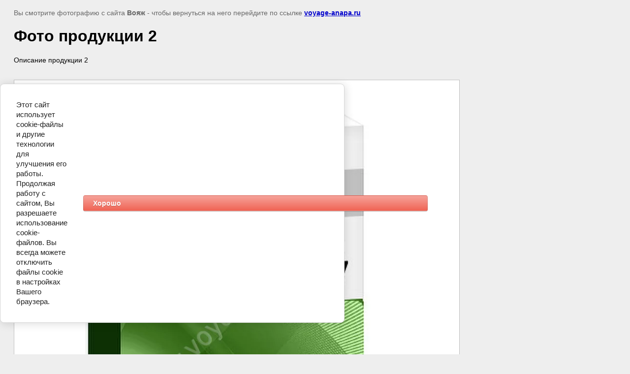

--- FILE ---
content_type: text/html; charset=utf-8
request_url: https://voyage-anapa.ru/gallery/image/27742707
body_size: 1955
content:
<html>
<head>
<meta name="yandex-verification" content="f1a77bd91fd54fe5" />
<meta name="google-site-verification" content="I_BA2LvGBGMVclUM7Drdn79BCGBI4aAJfOfcCWudPcw" />

            <!-- 46b9544ffa2e5e73c3c971fe2ede35a5 -->
            <script src='/shared/s3/js/lang/ru.js'></script>
            <script src='/shared/s3/js/common.min.js'></script>
        <link rel='stylesheet' type='text/css' href='/shared/s3/css/calendar.css' /><link rel="stylesheet" href="/g/libs/lightgallery-proxy-to-hs/lightgallery.proxy.to.hs.min.css" media="all" async>
<script src="/g/libs/lightgallery-proxy-to-hs/lightgallery.proxy.to.hs.stub.min.js"></script>
<script src="/g/libs/lightgallery-proxy-to-hs/lightgallery.proxy.to.hs.js" async></script>

<link rel='stylesheet' type='text/css' href='/t/images/__csspatch/2/patch.css'/>

<!--s3_require-->
<link rel="stylesheet" href="/g/basestyle/1.0.1/cookie.message/cookie.message.css" type="text/css"/>
<link rel="stylesheet" href="/g/basestyle/1.0.1/cookie.message/cookie.message.red.css" type="text/css"/>
<script type="text/javascript" src="/g/basestyle/1.0.1/cookie.message/cookie.message.js" async></script>
<!--/s3_require-->

<title>Фото продукции 2 | Фотогалерея</title>
<!-- assets.top -->
<script src="/g/libs/nocopy/1.0.0/nocopy.for.all.js" ></script>
<!-- /assets.top -->

<meta name="description" content="Фото продукции 2 | Фотогалерея">
<meta name="keywords" content="Фото продукции 2 | Фотогалерея">
<meta name="robots" content="all">
<meta name="revisit-after" content="31 days">
<meta http-equiv="Content-Type" content="text/html; charset=UTF-8">
<meta name="viewport" content="width=device-width, initial-scale=1.0, maximum-scale=1.0, user-scalable=no">
</head>

<body bgcolor="#eeeeee" text="#000000">

<style>
body, td, div { font-size:14px; font-family:arial; }
p { color: #666; }
body { padding: 10px 20px; }
a.back { font-weight: bold; color: #0000cc; text-decoration: underline; }
img { border: 1px solid #c0c0c0; max-width: 100%;width: auto;height: auto;}
div { width: 700px; }
h1 { font-size: 32px; }
</style>



<p>Вы смотрите фотографию с сайта <strong>Вояж</strong> -
чтобы вернуться на него перейдите по ссылке <a class="back" href="/gallery/image/27742707">voyage-anapa.ru</a></p>

<h1>Фото продукции 2</h1>

<div>Описание продукции 2</div><br/><br clear=all/>


<img src="/d/7.jpg" width="452" height="452"  alt="Фото продукции 2" />

<br/><br/>

&copy; <a class="back" href="http://voyage-anapa.ru/">Вояж</a>
<br/><br/>


<!-- assets.bottom -->
<!-- </noscript></script></style> -->
<script src="/my/s3/js/site.min.js?1768462484" ></script>
<script src="/my/s3/js/site/defender.min.js?1768462484" ></script>
<script src="https://cp.onicon.ru/loader/53cb1b7d72d22c46040001d0.js" data-auto async></script>
<script >/*<![CDATA[*/
var megacounter_key="518da195bf3d44787cea2ec215afe17a";
(function(d){
    var s = d.createElement("script");
    s.src = "//counter.megagroup.ru/loader.js?"+new Date().getTime();
    s.async = true;
    d.getElementsByTagName("head")[0].appendChild(s);
})(document);
/*]]>*/</script>


					<!--noindex-->
		<div id="s3-cookie-message" class="s3-cookie-message-wrap">
			<div class="s3-cookie-message">
				<div class="s3-cookie-message__text">
					Этот сайт использует cookie-файлы и другие технологии для улучшения его работы. Продолжая работу с сайтом, Вы разрешаете использование cookie-файлов. Вы всегда можете отключить файлы cookie в настройках Вашего браузера.
				</div>
				<div class="s3-cookie-message__btn">
					<div id="s3-cookie-message__btn" class="g-button">
						Хорошо
					</div>
				</div>
			</div>
		</div>
		<!--/noindex-->
	
<script >/*<![CDATA[*/
$ite.start({"sid":381113,"vid":382086,"aid":410991,"stid":4,"cp":21,"active":true,"domain":"voyage-anapa.ru","lang":"ru","trusted":false,"debug":false,"captcha":3,"onetap":[{"provider":"vkontakte","provider_id":"51957411","code_verifier":"EYOYWjlNJGzJwYxDOQTFjN10ZDzDAYgZmzmZ4MT0MMY"}]});
/*]]>*/</script>
<!-- /assets.bottom -->
</body>
</html>

--- FILE ---
content_type: text/css
request_url: https://voyage-anapa.ru/t/images/__csspatch/2/patch.css
body_size: 3137
content:



/* styles from title.patch.css */
 .title-page .widget-13 { background:url("../../images/wm_slider_spacer.gif") left 50% top 50% / cover no-repeat, repeating-linear-gradient(to bottom, rgba(22, 22, 71, 0.96) 0%, rgba(0, 0, 0, 0) 100%); }

 .title-page .popover-wrap-23 .popover-body textarea { color:#292945; }

 .title-page .popover-wrap-23 .popover-body .s3_button_large { background:#ff5b4a; color:#fff; }

 .title-page .popover-wrap-23 .popover-body .s3_message { background:#ff5b4a; color:#292945; }

 .title-page .slider-23 .block-more > a { -webkit-box-shadow:inset 0px 0px 0px 2px rgba(255, 255, 255, 0.77), 0px 0px 0px 8px rgba(41, 41, 69, 0); -moz-box-shadow:inset 0px 0px 0px 2px rgba(255, 255, 255, 0.77), 0px 0px 0px 8px rgba(41, 41, 69, 0); box-shadow:inset 0px 0px 0px 2px rgba(255, 255, 255, 0.77), 0px 0px 0px 8px rgba(41, 41, 69, 0); }

 .title-page .slider-23 .block-more > a:hover,.title-page .slider-23 .block-more > a.hover,.title-page .slider-23 .block-more > a.active { -webkit-box-shadow:0 0 0 transparent, 0px 0px 0px 6px rgba(255, 193, 42, 0); -moz-box-shadow:0 0 0 transparent, 0px 0px 0px 6px rgba(255, 193, 42, 0); box-shadow:0 0 0 transparent, 0px 0px 0px 6px rgba(255, 193, 42, 0); }

 .title-page .popover-wrap-23 .popover-form-title { color:#292945; }

 .title-page .popover-wrap-23 .popover-body .s3_form_field_title { color:#555; }

 .title-page .popover-wrap-23 .popover-body .form_div h2 { color:#292945; }

 .title-page .popover-wrap-23 .popover-body .form_html_block .s3_form_field { color:#43b56a; }

 .title-page .popover-wrap-23 .popover-body .form_radio .s3_form_field_name { color:#333; }

 .title-page .popover-wrap-23 .popover-body .form_checkbox .s3_form_field_name { color:#43b56a; }

 .title-page .site-name-25 .sn-text { color:#ff5b4a; }

 .title-page .widget-16 { background:#ff5b4a; }

 .title-page .phones-26 .text_body { color:#fff; -webkit-text-shadow:0px 1px 0px rgba(0, 0, 0, 0.2); -moz-text-shadow:0px 1px 0px rgba(0, 0, 0, 0.2); text-shadow:0px 1px 0px rgba(0, 0, 0, 0.2); }

 .title-page .blocklist-29 .header_text { color:#292945; }

 .title-page .blocklist-29 .text { color:#292945; }

 .title-page .blocklist-29 .item-label { color:#ff5b4a; background:repeating-linear-gradient(to bottom, rgba(41, 41, 69, 0.96) 0%, rgba(0, 0, 0, 0) 100%) rgba(41, 41, 69, 0.2); -webkit-text-shadow:0px 2px 5px rgba(41, 41, 69, 0.5); -moz-text-shadow:0px 2px 5px rgba(41, 41, 69, 0.5); text-shadow:0px 2px 5px rgba(41, 41, 69, 0.5); }

 .title-page .blocklist-29 .item-label:hover,.title-page .blocklist-29 .item-label.hover,.title-page .blocklist-29 .item-label.active { background:none rgba(41, 41, 69, 0.3); color:#fff; }

 .title-page .blocklist-29 .img-convert { background:#ff5b4a; }

 .title-page .blocklist-29 .title { color:#43b56a; }

 .title-page .blocklist-29 .more > a { color:#43b56a; }

 .title-page .blocklist-29 .more > a:hover,.title-page .blocklist-29 .more > a.hover,.title-page .blocklist-29 .more > a.active { color:#9c79d0; }

 .title-page .blocklist-29 .all { background:#43b56a; }

 .title-page .blocklist-29 .all:hover,.title-page .blocklist-29 .all.hover,.title-page .blocklist-29 .all.active { background:#9c79d0; }

 .title-page .blocklist-30 .header { background:linear-gradient(rgba(22, 22, 71, 0.7), rgba(22, 22, 71, 0.7)), url("../../images/kur.jpg") left 50% top 50% / auto auto no-repeat fixed; }

 .title-page .blocklist-30 .text { color:#292945; }

 .title-page .blocklist-30 .item-label { color:#ff5b4a; background:repeating-linear-gradient(to bottom, rgba(41, 41, 69, 0.96) 0%, rgba(0, 0, 0, 0) 100%) rgba(41, 41, 69, 0.2); -webkit-text-shadow:0px 2px 5px rgba(41, 41, 69, 0.5); -moz-text-shadow:0px 2px 5px rgba(41, 41, 69, 0.5); text-shadow:0px 2px 5px rgba(41, 41, 69, 0.5); }

 .title-page .blocklist-30 .item-label:hover,.title-page .blocklist-30 .item-label.hover,.title-page .blocklist-30 .item-label.active { background:none rgba(41, 41, 69, 0.3); color:#fff; }

 .title-page .blocklist-30 .title { color:#ff5b4a; }

 .title-page .blocklist-30 .more > a { background:transparent; -webkit-box-shadow:inset 0px 0px 0px 2px #ff5b4a; -moz-box-shadow:inset 0px 0px 0px 2px #ff5b4a; box-shadow:inset 0px 0px 0px 2px #ff5b4a; }

 .title-page .blocklist-30 .more > a:hover,.title-page .blocklist-30 .more > a.hover,.title-page .blocklist-30 .more > a.active { background:#ff5b4a; -webkit-box-shadow:inset 0px 3px 0px 0px rgba(255, 255, 255, 0.42); -moz-box-shadow:inset 0px 3px 0px 0px rgba(255, 255, 255, 0.42); box-shadow:inset 0px 3px 0px 0px rgba(255, 255, 255, 0.42); }

 .title-page .blocklist-30 .all { background:#43b56a; }

 .title-page .blocklist-35 .header_text { color:#292945; }

 .title-page .blocklist-35 .text { background:url("../../images/42.svg") left 50% top -18px / auto auto no-repeat #43b56a; }

 .title-page .blocklist-35 .item-label { color:#ff5b4a; background:repeating-linear-gradient(to bottom, rgba(41, 41, 69, 0.96) 0%, rgba(0, 0, 0, 0) 100%) rgba(41, 41, 69, 0.2); -webkit-text-shadow:0px 2px 5px rgba(41, 41, 69, 0.5); -moz-text-shadow:0px 2px 5px rgba(41, 41, 69, 0.5); text-shadow:0px 2px 5px rgba(41, 41, 69, 0.5); }

 .title-page .blocklist-35 .item-label:hover,.title-page .blocklist-35 .item-label.hover,.title-page .blocklist-35 .item-label.active { background:none rgba(41, 41, 69, 0.3); color:#fff; }

 .title-page .blocklist-35 .title { color:#ff5b4a; }

 .title-page .blocklist-35 .more > a { color:#43b56a; }

 .title-page .blocklist-35 .more > a:hover,.title-page .blocklist-35 .more > a.hover,.title-page .blocklist-35 .more > a.active { color:#9c79d0; }

 .title-page .blocklist-35 .all { background:#43b56a; }

 .title-page .blocklist-35 .all:hover,.title-page .blocklist-35 .all.hover,.title-page .blocklist-35 .all.active { background:#9c79d0; }

 .title-page .blocklist-35 .prev { background:url("../../images/6 (1).svg") left 50% top 50% / auto auto no-repeat #43b56a; }

 .title-page .blocklist-35 .next { background:url("../../images/7 (1).svg") left 50% top 50% / auto auto no-repeat #43b56a; }

 .title-page .blocklist-35 .next:hover,.title-page .blocklist-35 .next.hover,.title-page .blocklist-35 .next.active { background:url("../../images/7 (1).svg") left 50% top 50% / auto auto no-repeat #3a3a3d; }

 .title-page .editable_block-36 .header { color:#292945; }

 .title-page .editable_block-36 .more > a { -webkit-box-shadow:inset 0px 0px 0px 2px #ff5b4a; -moz-box-shadow:inset 0px 0px 0px 2px #ff5b4a; box-shadow:inset 0px 0px 0px 2px #ff5b4a; color:#ff5b4a; }

 .title-page .editable_block-36 .more > a:hover,.title-page .editable_block-36 .more > a.hover,.title-page .editable_block-36 .more > a.active { background:#ff5b4a; color:#fff; -webkit-box-shadow:inset 0px 3px 0px 0px rgba(255, 255, 255, 0.2); -moz-box-shadow:inset 0px 3px 0px 0px rgba(255, 255, 255, 0.2); box-shadow:inset 0px 3px 0px 0px rgba(255, 255, 255, 0.2); }

 .title-page .form-41 .form-submit button { background:#ff5b4a; color:#fff; }

 .title-page .form-41 .form-item__title { color:#9b999e; }

 .title-page .form-41 .form-captcha button { background:#ff5b4a; }

 .title-page .menu-22 .menu-scroll > ul ul { background:rgba(22, 22, 71, 0.9); }

 .title-page .menu-22 .menu-scroll > ul ul > li > a:hover,.title-page .menu-22 .menu-scroll > ul ul > li > a.hover,.title-page .menu-22 .menu-scroll > ul ul > li > a.active { color:#43b56a; }

 .title-page .menu-22 .menu-scroll > ul > li.menu-item > a:hover,.title-page .menu-22 .menu-scroll > ul > li.menu-item > a.hover,.title-page .menu-22 .menu-scroll > ul > li.menu-item > a.active { color:#43b56a; }

 .title-page .menu-22 .menu-scroll > ul > li.menu-item > a .has-child-icon { background:url("[data-uri]") left 50% top 50% / auto auto no-repeat; }

 .title-page .blocklist-27 .header_text { color:#292945; }

 .title-page .blocklist-27 .text { color:#292945; }

 .title-page .blocklist-27 .item-label { color:#43b56a; -webkit-text-shadow:0px 2px 5px rgba(41, 41, 69, 0.5); -moz-text-shadow:0px 2px 5px rgba(41, 41, 69, 0.5); text-shadow:0px 2px 5px rgba(41, 41, 69, 0.5); background:url("../../images/17 (4).svg") left 50% top 50% / auto auto no-repeat, repeating-linear-gradient(to bottom, rgba(22, 22, 71, 0.96) 0%, rgba(0, 0, 0, 0) 100%) rgba(22, 22, 71, 0.5); }

 .title-page .blocklist-27 .item-label:hover,.title-page .blocklist-27 .item-label.hover,.title-page .blocklist-27 .item-label.active { background:url("../../images/17 (4).svg") left 50% top 50% / auto auto no-repeat, repeating-linear-gradient(to bottom, rgba(22, 22, 71, 0.7) 0%, rgba(0, 0, 0, 0) 100%) rgba(22, 22, 71, 0); color:#fff; }

 .title-page .blocklist-27 .title { color:#292945; }

 .title-page .blocklist-27 .more > a { color:#43b56a; }

 .title-page .blocklist-27 .more > a:hover,.title-page .blocklist-27 .more > a.hover,.title-page .blocklist-27 .more > a.active { color:#9c79d0; }

 .title-page .blocklist-27 .all { background:#43b56a; }

 .title-page .phones-39 .icon { background:url("../../images/39.svg") left 50% top 50% / auto auto no-repeat; }

 .title-page .phones-39 .title { color:#9b999e; }

 .title-page .gallery-51 .gallery-header .text { color:#292945; }

 .title-page .gallery-51 .all { background:#43b56a; }

 .title-page .gallery-51 .my-gallery figure.gallery-item .gallery-item-title:hover,.title-page .gallery-51 .my-gallery figure.gallery-item .gallery-item-title.hover,.title-page .gallery-51 .my-gallery figure.gallery-item .gallery-item-title.active { background:url("../../images/5.svg?1500701539475") left 50% top 50% / auto auto no-repeat rgba(67, 181, 106, 0.88); }

 .title-page .block-14 { background:#1c1c2e; }

 .title-page .block-13 { background:#292945; }

 .title-page .widgetsocial-43 .soc-header { color:#9b999e; }

 @media all and (max-width:960px) { .title-page .popover-wrap-23 .popover-body .form_div h2 { color:#1e142e; }

 .title-page .popover-wrap-23 .popover-body .form_html_block .s3_form_field { color:#9068ca; }

 .title-page .popover-wrap-23 .popover-body .form_checkbox .s3_form_field_name { color:#333; }

 .title-page .widget-27 { -webkit-box-shadow:inset 0px 1px 0px 0px #2e2e30; -moz-box-shadow:inset 0px 1px 0px 0px #2e2e30; box-shadow:inset 0px 1px 0px 0px #2e2e30; }

 .title-page .side-panel-24 .side-panel-content { background:#292945; }

 .title-page .side-panel-24 .side-panel-button { background:#43b56a; }

 .title-page .block-14 { background:#2e2e30; }

 .title-page .block-11 { background:none; }

 }

 @media all and (max-width:768px) { .title-page .blocklist-27 .item-label { background:url("../../images/17 (4).svg") left 50% bottom 71px / auto auto no-repeat, repeating-linear-gradient(to bottom, rgba(22, 22, 71, 0.96) 0%, rgba(0, 0, 0, 0) 100%) rgba(22, 22, 71, 0.5); }

 .title-page .blocklist-27 .item-label:hover,.title-page .blocklist-27 .item-label.hover,.title-page .blocklist-27 .item-label.active { background:url("../../images/17 (4).svg") left 50% bottom 71px / auto auto no-repeat, repeating-linear-gradient(to bottom, rgba(22, 22, 71, 0.7) 0%, rgba(0, 0, 0, 0) 100%) rgba(22, 22, 71, 0); }

 }

 @media all and (max-width:640px) { .title-page .blocklist-35 .text { background:url("../../images/42.svg") left 50% top -15px / 640px no-repeat #43b56a; }

 .title-page .blocklist-27 .item-label { background:url("../../images/17 (4).svg") left 50% bottom 30px / 38px no-repeat, repeating-linear-gradient(to bottom, rgba(22, 22, 71, 0.96) 0%, rgba(0, 0, 0, 0) 100%) rgba(22, 22, 71, 0.5); }

 .title-page .blocklist-27 .item-label:hover,.title-page .blocklist-27 .item-label.hover,.title-page .blocklist-27 .item-label.active { background:url("../../images/17 (4).svg") left 50% bottom 30px / 38px no-repeat, repeating-linear-gradient(to bottom, rgba(22, 22, 71, 0.7) 0%, rgba(0, 0, 0, 0) 100%) rgba(22, 22, 71, 0); }

 }

 .title-page .side-panel .menu-22 .menu-scroll > ul ul > li > a:hover,.title-page .side-panel .menu-22 .menu-scroll > ul ul > li > a.hover,.title-page .side-panel .menu-22 .menu-scroll > ul ul > li > a.active { color:#43b56a; }

 .title-page .side-panel .menu-22 .menu-scroll > ul > li.menu-item > a:hover,.title-page .side-panel .menu-22 .menu-scroll > ul > li.menu-item > a.hover,.title-page .side-panel .menu-22 .menu-scroll > ul > li.menu-item > a.active { color:#43b56a; }




/* styles from patch.css */

.site-name-25 .sn-text { color: #ff5b4a;}
.widget-16 { background: #ff5b4a;}
.phones-26 .text_body { color: #ffffff; -webkit-text-shadow: 0px 1px 0px  rgba(0, 0, 0, 0.2); -moz-text-shadow: 0px 1px 0px  rgba(0, 0, 0, 0.2); text-shadow: 0px 1px 0px  rgba(0, 0, 0, 0.2);}
.blocklist-66 .header_text { color: #292945;}
.blocklist-66 .all-in_header { background: #43b56a;}
.blocklist-66 .all-in_header:hover, 
.blocklist-66 .all-in_header.hover, 
.blocklist-66 .all-in_header.active { background: #9c79d0;}
.blocklist-66 .text { color: #292945;}
.blocklist-66 .item-label { color: #ff5b4a; background: url("../../images/lib_974901_17 (4).svg") left 50% top calc(50% + 30px) / auto auto no-repeat, repeating-linear-gradient(to bottom,rgba(41, 41, 69, 0.9) 0%,rgba(0, 0, 0, 0) 100%) rgba(41, 41, 69, 0.5); -webkit-text-shadow: 0px 2px 5px  rgba(41, 41, 69, 0.5); -moz-text-shadow: 0px 2px 5px  rgba(41, 41, 69, 0.5); text-shadow: 0px 2px 5px  rgba(41, 41, 69, 0.5);}
.blocklist-66 .item-label:hover, 
.blocklist-66 .item-label.hover, 
.blocklist-66 .item-label.active { background: url("../../images/lib_974901_17 (4).svg") left 50% top calc(50% + 30px) / auto auto no-repeat, repeating-linear-gradient(to bottom,rgba(17, 17, 17, 0.7) 0%,rgba(0, 0, 0, 0) 100%) rgba(41, 41, 69, 0); color: #ffffff;}
.blocklist-66 .title { color: #292945;}
.blocklist-66 .more > a { color: #43b56a;}
.blocklist-66 .more > a:hover, 
.blocklist-66 .more > a.hover, 
.blocklist-66 .more > a.active { color: #9c79d0;}
.blocklist-66 .all { background: #43b56a;}
.form-85 .form-submit button { background: #ff5b4a;}
.form-85 .form-captcha button { background: #ff5b4a;}
.menu-22 .menu-scroll > ul ul { background: rgba(22, 22, 71, 0.9);}
.menu-22 .menu-scroll > ul ul > li > a:hover, 
.menu-22 .menu-scroll > ul ul > li > a.hover, 
.menu-22 .menu-scroll > ul ul > li > a.active { color: #43b56a;}
.menu-22 .menu-scroll > ul > li.menu-item > a:hover, 
.menu-22 .menu-scroll > ul > li.menu-item > a.hover, 
.menu-22 .menu-scroll > ul > li.menu-item > a.active { color: #43b56a;}
.menu-22 .menu-scroll > ul > li.menu-item > a:active, 
.menu-22 .menu-scroll > ul > li.menu-item > a.active { color: #ffc842;}
.menu-22 .menu-scroll > ul > li.menu-item > a .has-child-icon { background: url("[data-uri]") left 50% top 50% / auto auto no-repeat;}
.block-26 { background: #2e2e30;}
.block-8 { background: repeating-linear-gradient(to bottom,rgba(41, 41, 69, 0.96) 0%,rgba(0, 0, 0, 0) 100%), linear-gradient(rgba(41, 41, 69, 0.2), rgba(41, 41, 69, 0.2)), url("../../images/s_3 (1).jpg?1508827577513") left 50% top 50% / auto auto no-repeat;}
.path a { color: #292945;}
.widget-40 { color: #292945;}
.content-65 a { color: #292945;}
.block-28 { background: #292945;}

@media all and (max-width: 960px) {
	.blocklist-66 .item-label { background: url("../../images/lib_974901_17 (4).svg") left 50% top calc(50% + 20px) / auto auto no-repeat, repeating-linear-gradient(to bottom,rgba(41, 41, 69, 0.9) 0%,rgba(0, 0, 0, 0) 100%) rgba(41, 41, 69, 0.5);}
	.blocklist-66 .item-label:hover, 
	.blocklist-66 .item-label.hover, 
	.blocklist-66 .item-label.active { background: url("../../images/lib_974901_17 (4).svg") left 50% top calc(50% + 20px) / auto auto no-repeat, repeating-linear-gradient(to bottom,rgba(17, 17, 17, 0.7) 0%,rgba(0, 0, 0, 0) 100%) rgba(41, 41, 69, 0);}
	.widget-53 { -webkit-box-shadow: inset 0px 1px 0px  0px #2e2e30; -moz-box-shadow: inset 0px 1px 0px  0px #2e2e30; box-shadow: inset 0px 1px 0px  0px #2e2e30;}
	.side-panel-24 .side-panel-content { background: #292945;}
	.side-panel-24 .side-panel-button { background: #43b56a;}
	.block-29 { background: none;}

}

@media all and (max-width: 640px) {
	.blocklist-66 .item-label { background: url("../../images/lib_974901_17 (4).svg") left 50% bottom 30px / 38px no-repeat, repeating-linear-gradient(to bottom,rgba(41, 41, 69, 0.9) 0%,rgba(0, 0, 0, 0) 100%) rgba(41, 41, 69, 0.5);}
	.blocklist-66 .item-label:hover, 
	.blocklist-66 .item-label.hover, 
	.blocklist-66 .item-label.active { background: url("../../images/lib_974901_17 (4).svg") left 50% bottom 30px / 38px no-repeat, repeating-linear-gradient(to bottom,rgba(17, 17, 17, 0.7) 0%,rgba(0, 0, 0, 0) 100%) rgba(41, 41, 69, 0);}

}
.side-panel .menu-22 .menu-scroll > ul ul > li > a:hover, 
.side-panel .menu-22 .menu-scroll > ul ul > li > a.hover, 
.side-panel .menu-22 .menu-scroll > ul ul > li > a.active { color: #43b56a;}
.side-panel .menu-22 .menu-scroll > ul > li.menu-item > a:hover, 
.side-panel .menu-22 .menu-scroll > ul > li.menu-item > a.hover, 
.side-panel .menu-22 .menu-scroll > ul > li.menu-item > a.active { color: #43b56a;}
.side-panel .menu-22 .menu-scroll > ul > li.menu-item > a:active, 
.side-panel .menu-22 .menu-scroll > ul > li.menu-item > a.active { color: #ffc842;}

--- FILE ---
content_type: text/javascript
request_url: https://counter.megagroup.ru/518da195bf3d44787cea2ec215afe17a.js?r=&s=1280*720*24&u=https%3A%2F%2Fvoyage-anapa.ru%2Fgallery%2Fimage%2F27742707&t=%D0%A4%D0%BE%D1%82%D0%BE%20%D0%BF%D1%80%D0%BE%D0%B4%D1%83%D0%BA%D1%86%D0%B8%D0%B8%202%20%7C%20%D0%A4%D0%BE%D1%82%D0%BE%D0%B3%D0%B0%D0%BB%D0%B5%D1%80%D0%B5%D1%8F&fv=0,0&en=1&rld=0&fr=0&callback=_sntnl1768927578853&1768927578853
body_size: 85
content:
//:1
_sntnl1768927578853({date:"Tue, 20 Jan 2026 16:46:18 GMT", res:"1"})